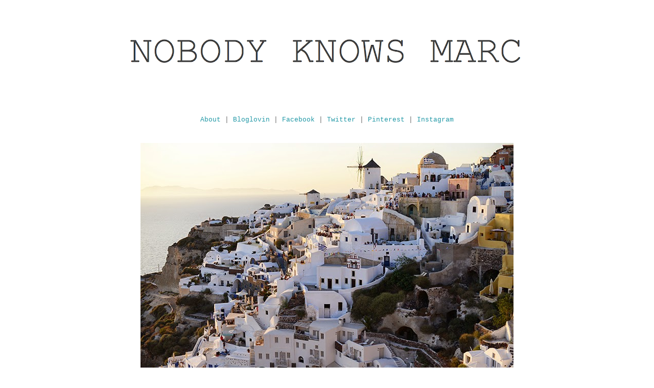

--- FILE ---
content_type: text/html; charset=UTF-8
request_url: http://www.nobodyknowsmarc.com/2014/08/blog-post_93.html
body_size: 9965
content:
<!DOCTYPE html>
<html class='v2' dir='ltr' xmlns='http://www.w3.org/1999/xhtml' xmlns:b='http://www.google.com/2005/gml/b' xmlns:data='http://www.google.com/2005/gml/data' xmlns:expr='http://www.google.com/2005/gml/expr'>
<head>
<link href='https://www.blogger.com/static/v1/widgets/335934321-css_bundle_v2.css' rel='stylesheet' type='text/css'/>
<meta content='PWCklADts3reyb5VzIC50p0y62VtiyQFwEUPPbSRRIE' name='google-site-verification'/>
<meta content='IE=EmulateIE7' http-equiv='X-UA-Compatible'/>
<meta content='width=1100' name='viewport'/>
<meta content='text/html; charset=UTF-8' http-equiv='Content-Type'/>
<meta content='blogger' name='generator'/>
<link href='http://www.nobodyknowsmarc.com/favicon.ico' rel='icon' type='image/x-icon'/>
<link href='http://www.nobodyknowsmarc.com/2014/08/blog-post_93.html' rel='canonical'/>
<link rel="alternate" type="application/atom+xml" title="Nobody Knows Marc - Atom" href="http://www.nobodyknowsmarc.com/feeds/posts/default" />
<link rel="alternate" type="application/rss+xml" title="Nobody Knows Marc - RSS" href="http://www.nobodyknowsmarc.com/feeds/posts/default?alt=rss" />
<link rel="service.post" type="application/atom+xml" title="Nobody Knows Marc - Atom" href="https://www.blogger.com/feeds/210561283919055493/posts/default" />

<link rel="alternate" type="application/atom+xml" title="Nobody Knows Marc - Atom" href="http://www.nobodyknowsmarc.com/feeds/5730048798511383831/comments/default" />
<!--Can't find substitution for tag [blog.ieCssRetrofitLinks]-->
<link href='https://blogger.googleusercontent.com/img/b/R29vZ2xl/AVvXsEhPsK0dMgYbZsaPPzg5KIAcNecexZFs0uaYki24yNqtRTTtPUGE8_gaEIs2ci4gOUiktpbjJm8TypAdnjS5Mn_ocKJoJXCs86IJUZw-wNO3VSL-Rl_YyhYzo46AZwqykRvbhpTlGmdEMNk/s1600/Gianluca+Senese+NobodyKnowsMarc.com+santorini+srteet+style+travel+.jpg' rel='image_src'/>
<meta content='http://www.nobodyknowsmarc.com/2014/08/blog-post_93.html' property='og:url'/>
<meta content='Nobody Knows Marc' property='og:title'/>
<meta content='              ' property='og:description'/>
<meta content='https://blogger.googleusercontent.com/img/b/R29vZ2xl/AVvXsEhPsK0dMgYbZsaPPzg5KIAcNecexZFs0uaYki24yNqtRTTtPUGE8_gaEIs2ci4gOUiktpbjJm8TypAdnjS5Mn_ocKJoJXCs86IJUZw-wNO3VSL-Rl_YyhYzo46AZwqykRvbhpTlGmdEMNk/w1200-h630-p-k-no-nu/Gianluca+Senese+NobodyKnowsMarc.com+santorini+srteet+style+travel+.jpg' property='og:image'/>
<title>Nobody Knows Marc</title>
<style type='text/css'>@font-face{font-family:'Nobile';font-style:normal;font-weight:400;font-display:swap;src:url(//fonts.gstatic.com/s/nobile/v19/m8JTjflSeaOVl1iGXa3WWrZNblOD.woff2)format('woff2');unicode-range:U+0301,U+0400-045F,U+0490-0491,U+04B0-04B1,U+2116;}@font-face{font-family:'Nobile';font-style:normal;font-weight:400;font-display:swap;src:url(//fonts.gstatic.com/s/nobile/v19/m8JTjflSeaOVl1iGV63WWrZNblOD.woff2)format('woff2');unicode-range:U+0100-02BA,U+02BD-02C5,U+02C7-02CC,U+02CE-02D7,U+02DD-02FF,U+0304,U+0308,U+0329,U+1D00-1DBF,U+1E00-1E9F,U+1EF2-1EFF,U+2020,U+20A0-20AB,U+20AD-20C0,U+2113,U+2C60-2C7F,U+A720-A7FF;}@font-face{font-family:'Nobile';font-style:normal;font-weight:400;font-display:swap;src:url(//fonts.gstatic.com/s/nobile/v19/m8JTjflSeaOVl1iGWa3WWrZNbg.woff2)format('woff2');unicode-range:U+0000-00FF,U+0131,U+0152-0153,U+02BB-02BC,U+02C6,U+02DA,U+02DC,U+0304,U+0308,U+0329,U+2000-206F,U+20AC,U+2122,U+2191,U+2193,U+2212,U+2215,U+FEFF,U+FFFD;}</style>
<style id='page-skin-1' type='text/css'><!--
/*
-----------------------------------------------
Blogger Template Style
Name:     Ethereal
Designer: Jason Morrow
URL:      jasonmorrow.etsy.com
----------------------------------------------- */
/* Variable definitions
====================
<Variable name="keycolor" description="Main Color" type="color" default="#000000"/>
<Group description="Body Text" selector="body">
<Variable name="body.font" description="Font" type="font"
default="normal normal 13px Arial, Tahoma, Helvetica, FreeSans, sans-serif"/>
<Variable name="body.text.color" description="Text Color" type="color" default="#666666"/>
</Group>
<Group description="Background" selector=".body-fauxcolumns-outer">
<Variable name="body.background.color" description="Outer Background" type="color" default="#fb5e53"/>
<Variable name="content.background.color" description="Main Background" type="color" default="#ffffff"/>
<Variable name="body.border.color" description="Border Color" type="color" default="#fb5e53"/>
</Group>
<Group description="Links" selector=".main-inner">
<Variable name="link.color" description="Link Color" type="color" default="#2198a6"/>
<Variable name="link.visited.color" description="Visited Color" type="color" default="#4d469c"/>
<Variable name="link.hover.color" description="Hover Color" type="color" default="#2198a6"/>
</Group>
<Group description="Blog Title" selector=".header h1">
<Variable name="header.font" description="Font" type="font"
default="normal normal 60px Times, 'Times New Roman', FreeSerif, serif"/>
<Variable name="header.text.color" description="Text Color" type="color" default="#ff8b8b"/>
</Group>
<Group description="Blog Description" selector=".header .description">
<Variable name="description.text.color" description="Description Color" type="color"
default="#666666"/>
</Group>
<Group description="Tabs Text" selector=".tabs-inner .widget li a">
<Variable name="tabs.font" description="Font" type="font"
default="normal normal 12px Arial, Tahoma, Helvetica, FreeSans, sans-serif"/>
<Variable name="tabs.selected.text.color" description="Selected Color" type="color" default="#ffffff"/>
<Variable name="tabs.text.color" description="Text Color" type="color" default="#666666"/>
</Group>
<Group description="Tabs Background" selector=".tabs-outer .PageList">
<Variable name="tabs.selected.background.color" description="Selected Color" type="color" default="#ffa183"/>
<Variable name="tabs.background.color" description="Background Color" type="color" default="#ffdfc7"/>
<Variable name="tabs.border.bevel.color" description="Bevel Color" type="color" default="#fb5e53"/>
</Group>
<Group description="Post Title" selector="h3.post-title, h4, h3.post-title a">
<Variable name="post.title.font" description="Font" type="font"
default="normal normal 24px Times, Times New Roman, serif"/>
<Variable name="post.title.text.color" description="Text Color" type="color" default="#2198a6"/>
</Group>
<Group description="Gadget Title" selector="h2">
<Variable name="widget.title.font" description="Title Font" type="font"
default="normal bold 12px Arial, Tahoma, Helvetica, FreeSans, sans-serif"/>
<Variable name="widget.title.text.color" description="Text Color" type="color" default="#666666"/>
<Variable name="widget.title.border.bevel.color" description="Bevel Color" type="color" default="#dbdbdb"/>
</Group>
<Group description="Accents" selector=".main-inner .widget">
<Variable name="widget.alternate.text.color" description="Alternate Color" type="color" default="#cccccc"/>
<Variable name="widget.border.bevel.color" description="Bevel Color" type="color" default="#dbdbdb"/>
</Group>
<Variable name="body.background" description="Body Background" type="background"
color="#ffffff" default="$(color) none repeat-x scroll top left"/>
<Variable name="body.background.gradient" description="Body Gradient Cap" type="url"
default="none"/>
<Variable name="body.background.imageBorder" description="Body Image Border" type="url"
default="none"/>
<Variable name="body.background.imageBorder.position.left" description="Body Image Border Left" type="length"
default="0"/>
<Variable name="body.background.imageBorder.position.right" description="Body Image Border Right" type="length"
default="0"/>
<Variable name="header.background.gradient" description="Header Background Gradient" type="url" default="none"/>
<Variable name="content.background.gradient" description="Content Gradient" type="url" default="none"/>
<Variable name="link.decoration" description="Link Decoration" type="string" default="none"/>
<Variable name="link.visited.decoration" description="Link Visited Decoration" type="string" default="none"/>
<Variable name="link.hover.decoration" description="Link Hover Decoration" type="string" default="underline"/>
<Variable name="widget.padding.top" description="Widget Padding Top" type="length" default="15px"/>
<Variable name="date.space" description="Date Space" type="length" default="15px"/>
<Variable name="post.first.padding.top" description="First Post Padding Top" type="length" default="0"/>
<Variable name="mobile.background.overlay" description="Mobile Background Overlay" type="string" default=""/>
<Variable name="mobile.background.size" description="Mobile Background Size" type="string" default="auto"/>
<Variable name="startSide" description="Side where text starts in blog language" type="automatic" default="left"/>
<Variable name="endSide" description="Side where text ends in blog language" type="automatic" default="right"/>
*/
/* Wrapper
----------------------------------------------- */
.tchover-wrapper{
position:relative;
overflow:hidden;
width:0px;
height:0px;
margin:0 0 15px 0;
}
.tchover-wrapper.tcleft{
float:left;
margin:0 20px 15px 0 !important;
}
.tchover-wrapper.tcright{
float:right;
margin:0 0 15px 20px !important;
}
.tchover-wrapper.tcmiddle{
margin:12px auto !important;
}
.tchover-wrapper img{
z-index:1;
position:relative;
max-width:100% !important;
max-width:100% !important;
margin:0px !important;
padding:0px !important;
border:none !important;
background:#ffffff;
filter: none !important;
-ms-filter:none !important;
}
.tchover-wrapper span.tchover-span{
display:none;
z-index:3;
height:100%;
width:100%;
position:absolute;
top:0;
float:left;
}
.tchover-wrapper span.tchover-span.dark1{background:url(images/hover-dark1.png) repeat scroll center center transparent;}
.tchover-wrapper span.tchover-span.dark2{background:url(images/hover-dark2.png) repeat scroll center center transparent;}
.tchover-wrapper span.tchover-span.dark3{background:url(images/hover-dark3.png) repeat scroll center center transparent;}
.tchover-wrapper span.tchover-span.dark4{background:url(images/hover-dark4.png) repeat scroll center center transparent;}
.tchover-wrapper span.tchover-span.light1{background:url(images/hover-light1.png) repeat scroll center center transparent;}
.tchover-wrapper span.tchover-span.light2{background:url(images/hover-light2.png) repeat scroll center center transparent;}
.tchover-wrapper span.tchover-span.light3{background:url(images/hover-light3.png) repeat scroll center center transparent;}
.tchover-wrapper span.tchover-span.light4{background:url(images/hover-light4.png) repeat scroll center center transparent;}
.tchover-wrapper span.tchover-span a.tchover-button{
background:url(images/tchover.png) no-repeat transparent;
filter: none !important;
-ms-filter:none !important;
display:block;
width:24px;
height:24px;
float:left;
text-indent:-9999px;
margin-right:5px;
border:0px !important;
outline:none !important;
}
.tchover-wrapper span.tchover-span a.tchover-button.share{background-position:0 0;}
.tcnosup .tchover-wrapper span.tchover-span a.tchover-button.share:hover{background-position:0 -25px;}
.tchover-wrapper span.tchover-span a.tchover-button.tweet{background-position:0 -50px;}
.tcnosup .tchover-wrapper span.tchover-span a.tchover-button.tweet:hover{background-position:0 -75px;}
.tchover-wrapper span.tchover-span a.tchover-button.pin{background-position:0 -100px;}
.tcnosup .tchover-wrapper span.tchover-span a.tchover-button.pin:hover{background-position:0 -125px;}
.tchover-wrapper span.tchover-span a.tchover-button.plus{background-position:0 -150px;}
.tcnosup .tchover-wrapper span.tchover-span a.tchover-button.plus:hover{background-position:0 -175px;}
.tchover-wrapper span.tchover-span a.tchover-button.linkedin{background-position:0 -200px;}
.tcnosup .tchover-wrapper span.tchover-span a.tchover-button.linkedin:hover{background-position:0 -225px;}
.tchover-wrapper span.tchover-span a.tchover-button.flickr{background-position:0 -250px;}
.tcnosup .tchover-wrapper span.tchover-span a.tchover-button.flickr:hover{background-position:0 -275px;}
.tchover-wrapper span.tchover-span a.tchover-button.dribbble{background-position:0 -300px;}
.tcnosup .tchover-wrapper span.tchover-span a.tchover-button.dribbble:hover{background-position:0 -325px;}
.tchover-wrapper span.tchover-span a.tchover-button.close{background-position:0 -350px;}
.tcnosup .tchover-wrapper span.tchover-span a.tchover-button.close:hover{background-position:0 -375px;}
.tchover-wrapper span.tchover-span a.tchover-button.reddit{background-position:0 -400px;}
.tcnosup .tchover-wrapper span.tchover-span a.tchover-button.reddit:hover{background-position:0 -425px;}
.tchover-wrapper span.tchover-span a.tchover-button.digg{background-position:0 -450px;}
.tcnosup .tchover-wrapper span.tchover-span a.tchover-button.digg:hover{background-position:0 -475px;}
/* Content
----------------------------------------------- */
body, .body-fauxcolumn-outer {
font: normal normal 13px 'Courier New', Courier, FreeMono, monospace;
color: #666666;
background: #ffffff none repeat-x scroll top left;
}
html body .content-outer {
min-width: 0;
max-width: 100%;
width: 100%;
}
a:link {
text-decoration: none;
color: #2198a6;
}
a:visited {
text-decoration: none;
color: #4d469c;
}
a:hover {
text-decoration: underline;
color: #2198a6;
}
.main-inner {
padding-top: 15px;
}
.body-fauxcolumn-outer {
background: transparent none repeat-x scroll top center;
}
.content-fauxcolumns .fauxcolumn-inner {
background: #ffffff url(http://www.blogblog.com/1kt/ethereal/white-fade.png) repeat-x scroll top left;
border-left: 1px solid #ffffff;
border-right: 1px solid #ffffff;
}
/* Flexible Background
----------------------------------------------- */
.content-fauxcolumn-outer .fauxborder-left {
width: 100%;
padding-left: 0;
margin-left: -0;
background-color: transparent;
background-image: none;
background-repeat: no-repeat;
background-position: left top;
}
.content-fauxcolumn-outer .fauxborder-right {
margin-right: -0;
width: 0;
background-color: transparent;
background-image: none;
background-repeat: no-repeat;
background-position: right top;
}
/* Columns
----------------------------------------------- */
.content-inner {
padding: 0;
}
/* Header
----------------------------------------------- */
.header-inner {
padding: 27px 0 3px;
text-align:center;
}
.header-inner .section {
margin: 0 35px;
}
.Header h1 {
font: normal normal 60px Nobile;
color: #ff8b8b;
}
.Header h1 a {
color: #ff8b8b;
}
.Header .description {
font-size: 115%;
color: #666666;
}
.header-inner .Header .titlewrapper,
.header-inner .Header .descriptionwrapper {
padding-left: 0;
padding-right: 0;
margin-bottom: 0;
}
/* Tabs
----------------------------------------------- */
.tabs-outer {
position: relative;
background: transparent;
}
.tabs-cap-top, .tabs-cap-bottom {
position: absolute;
width: 100%;
}
.tabs-cap-bottom {
bottom: 0;
}
.tabs-inner {
padding: 0;
}
.tabs-inner .section {
margin: 0 35px;
}
*+html body .tabs-inner .widget li {
padding: 1px;
}
.PageList {
border-bottom: 1px solid #fb5e53;
}
.tabs-inner .widget li.selected a,
.tabs-inner .widget li a:hover {
position: relative;
-moz-border-radius-topleft: 5px;
-moz-border-radius-topright: 5px;
-webkit-border-top-left-radius: 5px;
-webkit-border-top-right-radius: 5px;
-goog-ms-border-top-left-radius: 5px;
-goog-ms-border-top-right-radius: 5px;
border-top-left-radius: 5px;
border-top-right-radius: 5px;
background: #ffa183 none ;
color: #ffffff;
}
.tabs-inner .widget li a {
display: inline-block;
margin: 0;
margin-right: 1px;
padding: .65em 1.5em;
font: normal normal 12px 'Courier New', Courier, FreeMono, monospace;
color: #666666;
background-color: #ffdfc7;
-moz-border-radius-topleft: 5px;
-moz-border-radius-topright: 5px;
-webkit-border-top-left-radius: 5px;
-webkit-border-top-right-radius: 5px;
-goog-ms-border-top-left-radius: 5px;
-goog-ms-border-top-right-radius: 5px;
border-top-left-radius: 5px;
border-top-right-radius: 5px;
}
/* Headings
----------------------------------------------- */
h2 {
font: normal normal 10px 'Courier New', Courier, FreeMono, monospace;
color: #666666;
}
/* Widgets
----------------------------------------------- */
.main-inner .column-left-inner {
padding: 0 0 0 20px;
}
.main-inner .column-left-inner .section {
margin-right: 0;
}
.main-inner .column-right-inner {
padding: 0 20px 0 0;
}
.main-inner .column-right-inner .section {
margin-left: 0;
}
.main-inner .section {
padding: 0;
}
.main-inner .widget {
padding: 0 0 15px;
margin: 20px 0;
border-bottom: 1px solid #dbdbdb;
}
.main-inner .widget h2 {
margin: 0;
padding: .6em 0 .5em;
}
.footer-inner .widget h2 {
padding: 0 0 .4em;
}
.main-inner .widget h2 + div, .footer-inner .widget h2 + div {
padding-top: 15px;
}
.main-inner .widget .widget-content {
margin: 0;
padding: 15px 0 0;
}
.main-inner .widget ul, .main-inner .widget #ArchiveList ul.flat {
margin: -15px -15px -15px;
padding: 0;
list-style: none;
}
.main-inner .sidebar .widget h2 {
border-bottom: 1px solid #dbdbdb;
}
.main-inner .widget #ArchiveList {
margin: -15px 0 0;
}
.main-inner .widget ul li, .main-inner .widget #ArchiveList ul.flat li {
padding: .5em 15px;
text-indent: 0;
}
.main-inner .widget #ArchiveList ul li {
padding-top: .25em;
padding-bottom: .25em;
}
.main-inner .widget ul li:first-child, .main-inner .widget #ArchiveList ul.flat li:first-child {
border-top: none;
}
.main-inner .widget ul li:last-child, .main-inner .widget #ArchiveList ul.flat li:last-child {
border-bottom: none;
}
.main-inner .widget .post-body ul {
padding: 0;
margin: 0;
list-style: disc;
}
.main-inner .widget .post-body ul li {
padding: 0;
margin-bottom: 0;
color: #666666;
border: none;
}
.footer-inner .widget ul {
padding: 0;
list-style: none;
}
.widget .zippy {
color: #cccccc;
}
/* Posts
----------------------------------------------- */
.main.section {
margin: 0 0px;
}
body .main-inner .Blog {
padding: 0;
background-color: transparent;
border: none;
}
.main-inner .widget h2.date-header {
border-bottom: 1px solid #dbdbdb;
}
.date-outer {
position: relative;
margin: 0px;
}
.date-outer:first-child {
margin-top: 0;
}
.date-posts {
clear: both;
}
.post-outer, .inline-ad {
}
.post-outer {
padding-bottom: 0px;
}
.post-outer:first-child {
padding-top: 0;
border-top: none;
}
.post-outer:last-child, .inline-ad:last-child {
border-bottom: none;
}
.post-body {
text-align:center;
}
.post-body img {
padding: 0px;
}
h3.post-title, h4 {
font: normal normal 20px 'Courier New', Courier, FreeMono, monospace;
color: #2198a6;
}
h3.post-title a {
font: normal normal 20px 'Courier New', Courier, FreeMono, monospace;
color: #2198a6;
text-decoration: none;
}
h3.post-title a:hover {
color: #2198a6;
text-decoration: underline;
}
.post-header {
margin: 0 0 1.5em;
}
.post-body {
line-height: 1;
}
.post-footer {
margin: 0;
}
#blog-pager {
padding: 15px;
}
.blog-feeds, .post-feeds {
margin: 1em 0;
text-align: center;
}
.post-outer .comments {
margin-top: 2em;
}
/* Comments
----------------------------------------------- */
.comments .comments-content .icon.blog-author {
background-repeat: no-repeat;
background-image: url([data-uri]);
}
.comments .comments-content .loadmore a {
background: #ffffff url(http://www.blogblog.com/1kt/ethereal/white-fade.png) repeat-x scroll top left;
}
.comments .comments-content .loadmore a {
border-top: 1px solid #dbdbdb;
border-bottom: 1px solid #dbdbdb;
}
.comments .comment-thread.inline-thread {
background: #ffffff url(http://www.blogblog.com/1kt/ethereal/white-fade.png) repeat-x scroll top left;
}
.comments .continue {
border-top: 2px solid #dbdbdb;
}
/* Footer
----------------------------------------------- */
.footer-inner {
padding: 30px 0;
overflow: hidden;
}
/* Mobile
----------------------------------------------- */
body.mobile  {
padding: 0 10px;
background-size: auto
}
.mobile .body-fauxcolumn-outer {
background: ;
}
.mobile .content-fauxcolumns .fauxcolumn-inner {
opacity: 0.75;
}
.mobile .content-fauxcolumn-outer .fauxborder-right {
margin-right: 0;
}
.mobile-link-button {
background-color: #ffa183;
}
.mobile-link-button a:link, .mobile-link-button a:visited {
color: #ffffff;
}
.mobile-index-contents {
color: #444444;
}
.mobile .body-fauxcolumn-outer {
background-size: 100% auto;
}
.mobile .mobile-date-outer {
border-bottom: transparent;
}
.mobile .PageList {
border-bottom: none;
}
.mobile .tabs-inner .section {
margin: 0;
}
.mobile .tabs-inner .PageList .widget-content {
background: #ffa183 none;
color: #ffffff;
}
.mobile .tabs-inner .PageList .widget-content .pagelist-arrow {
border-left: 1px solid #ffffff;
}
.mobile .footer-inner {
overflow: visible;
}
body.mobile .AdSense {
margin: 0 -10px;
}
#navbar-iframe,#navbar { display: none !important; }

--></style>
<style id='template-skin-1' type='text/css'><!--
body {
min-width: 870px;
}
.content-outer, .content-fauxcolumn-outer, .region-inner {
min-width: 870px;
max-width: 870px;
_width: 870px;
}
.main-inner .columns {
padding-left: 0px;
padding-right: 0px;
}
.main-inner .fauxcolumn-center-outer {
left: 0px;
right: 0px;
/* IE6 does not respect left and right together */
_width: expression(this.parentNode.offsetWidth -
parseInt("0px") -
parseInt("0px") + 'px');
}
.main-inner .fauxcolumn-left-outer {
width: 0px;
}
.main-inner .fauxcolumn-right-outer {
width: 0px;
}
.main-inner .column-left-outer {
width: 0px;
right: 100%;
margin-left: -0px;
}
.main-inner .column-right-outer {
width: 0px;
margin-right: -0px;
}
#layout {
min-width: 0;
}
#layout .content-outer {
min-width: 0;
width: 800px;
}
#layout .region-inner {
min-width: 0;
width: auto;
}
--></style>
<link href='http://www.prodraw.net/favicon/download.php?file=u9vvsdqf_1.ico' rel='shortcut icon' type='image/x-icon'/>
<link href='https://www.blogger.com/dyn-css/authorization.css?targetBlogID=210561283919055493&amp;zx=ac32f2b0-30e0-423b-8c7b-17b56e8b0d56' media='none' onload='if(media!=&#39;all&#39;)media=&#39;all&#39;' rel='stylesheet'/><noscript><link href='https://www.blogger.com/dyn-css/authorization.css?targetBlogID=210561283919055493&amp;zx=ac32f2b0-30e0-423b-8c7b-17b56e8b0d56' rel='stylesheet'/></noscript>
<meta name='google-adsense-platform-account' content='ca-host-pub-1556223355139109'/>
<meta name='google-adsense-platform-domain' content='blogspot.com'/>

<!-- data-ad-client=ca-pub-6300179774904686 -->

</head>
<body class='loading'>
<div class='navbar section' id='navbar'><div class='widget Navbar' data-version='1' id='Navbar1'><script type="text/javascript">
    function setAttributeOnload(object, attribute, val) {
      if(window.addEventListener) {
        window.addEventListener('load',
          function(){ object[attribute] = val; }, false);
      } else {
        window.attachEvent('onload', function(){ object[attribute] = val; });
      }
    }
  </script>
<div id="navbar-iframe-container"></div>
<script type="text/javascript" src="https://apis.google.com/js/platform.js"></script>
<script type="text/javascript">
      gapi.load("gapi.iframes:gapi.iframes.style.bubble", function() {
        if (gapi.iframes && gapi.iframes.getContext) {
          gapi.iframes.getContext().openChild({
              url: 'https://www.blogger.com/navbar/210561283919055493?po\x3d5730048798511383831\x26origin\x3dhttp://www.nobodyknowsmarc.com',
              where: document.getElementById("navbar-iframe-container"),
              id: "navbar-iframe"
          });
        }
      });
    </script><script type="text/javascript">
(function() {
var script = document.createElement('script');
script.type = 'text/javascript';
script.src = '//pagead2.googlesyndication.com/pagead/js/google_top_exp.js';
var head = document.getElementsByTagName('head')[0];
if (head) {
head.appendChild(script);
}})();
</script>
</div></div>
<div class='body-fauxcolumns'>
<div class='fauxcolumn-outer body-fauxcolumn-outer'>
<div class='cap-top'>
<div class='cap-left'></div>
<div class='cap-right'></div>
</div>
<div class='fauxborder-left'>
<div class='fauxborder-right'></div>
<div class='fauxcolumn-inner'>
</div>
</div>
<div class='cap-bottom'>
<div class='cap-left'></div>
<div class='cap-right'></div>
</div>
</div>
</div>
<div class='content'>
<div class='content-fauxcolumns'>
<div class='fauxcolumn-outer content-fauxcolumn-outer'>
<div class='cap-top'>
<div class='cap-left'></div>
<div class='cap-right'></div>
</div>
<div class='fauxborder-left'>
<div class='fauxborder-right'></div>
<div class='fauxcolumn-inner'>
</div>
</div>
<div class='cap-bottom'>
<div class='cap-left'></div>
<div class='cap-right'></div>
</div>
</div>
</div>
<div class='content-outer'>
<div class='content-cap-top cap-top'>
<div class='cap-left'></div>
<div class='cap-right'></div>
</div>
<div class='fauxborder-left content-fauxborder-left'>
<div class='fauxborder-right content-fauxborder-right'></div>
<div class='content-inner'>
<header>
<div class='header-outer'>
<div class='header-cap-top cap-top'>
<div class='cap-left'></div>
<div class='cap-right'></div>
</div>
<div class='fauxborder-left header-fauxborder-left'>
<div class='fauxborder-right header-fauxborder-right'></div>
<div class='region-inner header-inner'>
<div class='header section' id='header'><div class='widget Header' data-version='1' id='Header1'>
<div id='header-inner'>
<a href='http://www.nobodyknowsmarc.com/' style='display: block'>
<img alt='Nobody Knows Marc' height='200px; ' id='Header1_headerimg' src='https://blogger.googleusercontent.com/img/b/R29vZ2xl/AVvXsEhzkBoE35AS5qF1oBMGV5MVjiK1ai3hcVsngvw_7m9_940bitN7l47LjIJ2FJzMdEEDqA58sK16w9KbWppXu1k60ZGOXEkQRQhY1xUtAMctaOkfr3Dd1wQmJx0Y-qfpMFyqgzrjVpnJvtIA/s800/Schermata+10-2456206+alle+23.45.55.png' style='display: block' width='800px; '/>
</a>
</div>
</div></div>
<a href='http://www.nobodyknowsmarc.com/p/about.html' target='_blank'>About</a> |
<a href='http://www.bloglovin.com/en/blog/1710626/nobody-knows-marc' target='_blank'>Bloglovin</a> |
<a href='http://www.facebook.com/gianluca.nobodyknowsmarc' target='_blank'>Facebook</a> |
<a href='https://twitter.com/NobodyKnowsMarc' target='_blank'>Twitter</a> |
<a href='http://pinterest.com/gianlucasenese/' target='_blank'>Pinterest</a> |
<a href='http://instagram.com/nobodyknowsmarc' target='_blank'>Instagram</a>
</div>
</div>
<div class='header-cap-bottom cap-bottom'>
<div class='cap-left'></div>
<div class='cap-right'></div>
</div>
</div>
</header>
<div class='tabs-outer'>
<div class='tabs-cap-top cap-top'>
<div class='cap-left'></div>
<div class='cap-right'></div>
</div>
<div class='fauxborder-left tabs-fauxborder-left'>
<div class='fauxborder-right tabs-fauxborder-right'></div>
<div class='region-inner tabs-inner'>
<div class='tabs no-items section' id='crosscol'></div>
<div class='tabs no-items section' id='crosscol-overflow'></div>
</div>
</div>
<div class='tabs-cap-bottom cap-bottom'>
<div class='cap-left'></div>
<div class='cap-right'></div>
</div>
</div>
<div class='main-outer'>
<div class='main-cap-top cap-top'>
<div class='cap-left'></div>
<div class='cap-right'></div>
</div>
<div class='fauxborder-left main-fauxborder-left'>
<div class='fauxborder-right main-fauxborder-right'></div>
<div class='region-inner main-inner'>
<div class='columns fauxcolumns'>
<div class='fauxcolumn-outer fauxcolumn-center-outer'>
<div class='cap-top'>
<div class='cap-left'></div>
<div class='cap-right'></div>
</div>
<div class='fauxborder-left'>
<div class='fauxborder-right'></div>
<div class='fauxcolumn-inner'>
</div>
</div>
<div class='cap-bottom'>
<div class='cap-left'></div>
<div class='cap-right'></div>
</div>
</div>
<div class='fauxcolumn-outer fauxcolumn-left-outer'>
<div class='cap-top'>
<div class='cap-left'></div>
<div class='cap-right'></div>
</div>
<div class='fauxborder-left'>
<div class='fauxborder-right'></div>
<div class='fauxcolumn-inner'>
</div>
</div>
<div class='cap-bottom'>
<div class='cap-left'></div>
<div class='cap-right'></div>
</div>
</div>
<div class='fauxcolumn-outer fauxcolumn-right-outer'>
<div class='cap-top'>
<div class='cap-left'></div>
<div class='cap-right'></div>
</div>
<div class='fauxborder-left'>
<div class='fauxborder-right'></div>
<div class='fauxcolumn-inner'>
</div>
</div>
<div class='cap-bottom'>
<div class='cap-left'></div>
<div class='cap-right'></div>
</div>
</div>
<!-- corrects IE6 width calculation -->
<div class='columns-inner'>
<div class='column-center-outer'>
<div class='column-center-inner'>
<div class='main section' id='main'><div class='widget Blog' data-version='1' id='Blog1'>
<div class='blog-posts hfeed'>

          <div class="date-outer">
        

          <div class="date-posts">
        
<div class='post-outer'>
<div class='post hentry'>
<a name='5730048798511383831'></a>
<div class='post-header'>
<div class='post-header-line-1'></div>
</div>
<div class='post-body entry-content'>
<div class="separator" style="clear: both; text-align: center;">
<a href="https://blogger.googleusercontent.com/img/b/R29vZ2xl/AVvXsEhPsK0dMgYbZsaPPzg5KIAcNecexZFs0uaYki24yNqtRTTtPUGE8_gaEIs2ci4gOUiktpbjJm8TypAdnjS5Mn_ocKJoJXCs86IJUZw-wNO3VSL-Rl_YyhYzo46AZwqykRvbhpTlGmdEMNk/s1600/Gianluca+Senese+NobodyKnowsMarc.com+santorini+srteet+style+travel+.jpg" imageanchor="1" style="margin-left: 1em; margin-right: 1em;"><img border="0" src="https://blogger.googleusercontent.com/img/b/R29vZ2xl/AVvXsEhPsK0dMgYbZsaPPzg5KIAcNecexZFs0uaYki24yNqtRTTtPUGE8_gaEIs2ci4gOUiktpbjJm8TypAdnjS5Mn_ocKJoJXCs86IJUZw-wNO3VSL-Rl_YyhYzo46AZwqykRvbhpTlGmdEMNk/s1600/Gianluca+Senese+NobodyKnowsMarc.com+santorini+srteet+style+travel+.jpg" /></a></div>
<br />
<div class="separator" style="clear: both; text-align: center;">
<a href="https://blogger.googleusercontent.com/img/b/R29vZ2xl/AVvXsEjz1YNN4OeB3fpx5JfoW5iC8dNNKc3Hv8bH_PNapvwsEwp9KrnkJbfkS5WECx-t13hsd8SpBGx3GLp7aofg3BOHOqfPeQ0JceON_qtqZQfANvn0pvmmpfYzy_Kr7OF9L9RNh1KE-L3DH-8/s1600/Gianluca+Senese+NobodyKnowsMarc.com+santorini+srteet+style+travel+6+.jpg" imageanchor="1" style="margin-left: 1em; margin-right: 1em;"><img border="0" src="https://blogger.googleusercontent.com/img/b/R29vZ2xl/AVvXsEjz1YNN4OeB3fpx5JfoW5iC8dNNKc3Hv8bH_PNapvwsEwp9KrnkJbfkS5WECx-t13hsd8SpBGx3GLp7aofg3BOHOqfPeQ0JceON_qtqZQfANvn0pvmmpfYzy_Kr7OF9L9RNh1KE-L3DH-8/s1600/Gianluca+Senese+NobodyKnowsMarc.com+santorini+srteet+style+travel+6+.jpg" /></a></div>
<br />
<div class="separator" style="clear: both; text-align: center;">
<a href="https://blogger.googleusercontent.com/img/b/R29vZ2xl/AVvXsEi8yiJ3cmh4PzSg1O1DebgjtOiD_nfxz_otkrmfiT9asvRolUSmE-OawvNNDB9FMdyuRZ6kMPPDylMjxghmlAZoNU0uRK0ihBVUpA9fKMlwq-O_cP_IPQnTmSmlpAd80ES1bi1qojXLs3w/s1600/Gianluca+Senese+NobodyKnowsMarc.com+santorini+srteet+style+travel+2.jpg" imageanchor="1" style="margin-left: 1em; margin-right: 1em;"><img border="0" src="https://blogger.googleusercontent.com/img/b/R29vZ2xl/AVvXsEi8yiJ3cmh4PzSg1O1DebgjtOiD_nfxz_otkrmfiT9asvRolUSmE-OawvNNDB9FMdyuRZ6kMPPDylMjxghmlAZoNU0uRK0ihBVUpA9fKMlwq-O_cP_IPQnTmSmlpAd80ES1bi1qojXLs3w/s1600/Gianluca+Senese+NobodyKnowsMarc.com+santorini+srteet+style+travel+2.jpg" /></a></div>
<br />
<div class="separator" style="clear: both; text-align: center;">
<a href="https://blogger.googleusercontent.com/img/b/R29vZ2xl/AVvXsEiHUZJvpBeK99NwcZNhI6z9aCjaEIk8uPAFHZ_-KAk26LRRj22b9bm5f1SRCQDA8m_Y5s-eGFHBUAs17yRTSQl6AXPc9qH9tAU73J2572cboMFI3g6v8l2kMjAFHN_wi38__LLO-Bejpis/s1600/Gianluca+Senese+NobodyKnowsMarc.com+santorini+srteet+style+travel+8+.jpg" imageanchor="1" style="margin-left: 1em; margin-right: 1em;"><img border="0" src="https://blogger.googleusercontent.com/img/b/R29vZ2xl/AVvXsEiHUZJvpBeK99NwcZNhI6z9aCjaEIk8uPAFHZ_-KAk26LRRj22b9bm5f1SRCQDA8m_Y5s-eGFHBUAs17yRTSQl6AXPc9qH9tAU73J2572cboMFI3g6v8l2kMjAFHN_wi38__LLO-Bejpis/s1600/Gianluca+Senese+NobodyKnowsMarc.com+santorini+srteet+style+travel+8+.jpg" /></a></div>
<br />
<div class="separator" style="clear: both; text-align: center;">
<a href="https://blogger.googleusercontent.com/img/b/R29vZ2xl/AVvXsEgFD9LgslrhB0M5LyI7-jCjwjZRG3FudntDYlcQJNf9mChfbptK-F5TxJc2gznH-7qj82lc7Y55exICpPHV_4eqtFvNsMjoqQxIel3cPFWTUaNAQ1q_dWcq7PMjMwCQ-yYk0kvebpnH3I8/s1600/Gianluca+Senese+NobodyKnowsMarc.com+santorini+srteet+style+travel+7+.jpg" imageanchor="1" style="margin-left: 1em; margin-right: 1em;"><img border="0" src="https://blogger.googleusercontent.com/img/b/R29vZ2xl/AVvXsEgFD9LgslrhB0M5LyI7-jCjwjZRG3FudntDYlcQJNf9mChfbptK-F5TxJc2gznH-7qj82lc7Y55exICpPHV_4eqtFvNsMjoqQxIel3cPFWTUaNAQ1q_dWcq7PMjMwCQ-yYk0kvebpnH3I8/s1600/Gianluca+Senese+NobodyKnowsMarc.com+santorini+srteet+style+travel+7+.jpg" /></a></div>
<br />
<div style='clear: both;'></div>
</div>
<div class='post-footer'>
<div class='post-footer-line post-footer-line-2'><span class='post-labels'>
</span>
</div>
<div class='post-footer-line post-footer-line-3'></div>
</div>
</div>
<div class='comments' id='comments'>
<a name='comments'></a>
</div>
</div>

        </div></div>
      
</div>
<div class='blog-pager' id='blog-pager'>
<span id='blog-pager-newer-link'>
<a class='blog-pager-newer-link' href='http://www.nobodyknowsmarc.com/2014/09/blog-post.html' id='Blog1_blog-pager-newer-link' title='Newer Post'>Newer Post</a>
</span>
<span id='blog-pager-older-link'>
<a class='blog-pager-older-link' href='http://www.nobodyknowsmarc.com/2014/08/blog-post_27.html' id='Blog1_blog-pager-older-link' title='Older Post'>Older Post</a>
</span>
<a class='home-link' href='http://www.nobodyknowsmarc.com/'>Home</a>
</div>
<div class='clear'></div>
<div class='post-feeds'>
</div>
</div></div>
</div>
</div>
<div class='column-left-outer'>
<div class='column-left-inner'>
<aside>
</aside>
</div>
</div>
<div class='column-right-outer'>
<div class='column-right-inner'>
<aside>
</aside>
</div>
</div>
</div>
<div style='clear: both'></div>
<!-- columns -->
</div>
<!-- main -->
</div>
</div>
<div class='main-cap-bottom cap-bottom'>
<div class='cap-left'></div>
<div class='cap-right'></div>
</div>
</div>
<footer>
<div class='footer-outer'>
<div class='footer-cap-top cap-top'>
<div class='cap-left'></div>
<div class='cap-right'></div>
</div>
<div class='fauxborder-left footer-fauxborder-left'>
<div class='fauxborder-right footer-fauxborder-right'></div>
<div class='region-inner footer-inner'>
<div class='foot section' id='footer-1'><div class='widget HTML' data-version='1' id='HTML1'>
<div class='widget-content'>
<div style="text-align:center;">COPYRIGHT @ NobodyKnowsMarc ALL RIGHTS RESERVED.<br />
NO PART OF ANY IMAGES CAN BE USED WITHOUT PRIOR PERMISSION.</div>
</div>
<div class='clear'></div>
</div></div>
<table border='0' cellpadding='0' cellspacing='0' class='section-columns columns-3'>
<tbody>
<tr>
<td class='first columns-cell'>
<div class='foot no-items section' id='footer-2-1'></div>
</td>
<td class='columns-cell'>
<div class='foot no-items section' id='footer-2-2'></div>
</td>
<td class='columns-cell'>
<div class='foot no-items section' id='footer-2-3'></div>
</td>
</tr>
</tbody>
</table>
<!-- outside of the include in order to lock Attribution widget -->
<div class='foot section' id='footer-3'><div class='widget Attribution' data-version='1' id='Attribution1'>
<div class='widget-content' style='text-align: center;'>
Powered by <a href='https://www.blogger.com' target='_blank'>Blogger</a>.
</div>
<div class='clear'></div>
</div></div>
</div>
</div>
<div class='footer-cap-bottom cap-bottom'>
<div class='cap-left'></div>
<div class='cap-right'></div>
</div>
</div>
</footer>
<!-- content -->
</div>
</div>
<div class='content-cap-bottom cap-bottom'>
<div class='cap-left'></div>
<div class='cap-right'></div>
</div>
</div>
</div>
<script type='text/javascript'>
    window.setTimeout(function() {
        document.body.className = document.body.className.replace('loading', '');
      }, 10);
  </script>
<script type='text/javascript'>
 
  var _gaq = _gaq || [];
  _gaq.push(['_setAccount', 'UA-36513610-1']);
  _gaq.push(['_trackPageview']);
 
  (function() {
    var ga = document.createElement('script'); ga.type = 'text/javascript'; ga.async = true;
    ga.src = ('https:' == document.location.protocol ? 'https://ssl' : 'http://www') + '.google-analytics.com/ga.js';
    var s = document.getElementsByTagName('script')[0]; s.parentNode.insertBefore(ga, s);
  })();
 
</script>

<script type="text/javascript" src="https://www.blogger.com/static/v1/widgets/2028843038-widgets.js"></script>
<script type='text/javascript'>
window['__wavt'] = 'AOuZoY4XnmTQWeNntwMSYY24NV2X8ImMUw:1768886638626';_WidgetManager._Init('//www.blogger.com/rearrange?blogID\x3d210561283919055493','//www.nobodyknowsmarc.com/2014/08/blog-post_93.html','210561283919055493');
_WidgetManager._SetDataContext([{'name': 'blog', 'data': {'blogId': '210561283919055493', 'title': 'Nobody Knows Marc', 'url': 'http://www.nobodyknowsmarc.com/2014/08/blog-post_93.html', 'canonicalUrl': 'http://www.nobodyknowsmarc.com/2014/08/blog-post_93.html', 'homepageUrl': 'http://www.nobodyknowsmarc.com/', 'searchUrl': 'http://www.nobodyknowsmarc.com/search', 'canonicalHomepageUrl': 'http://www.nobodyknowsmarc.com/', 'blogspotFaviconUrl': 'http://www.nobodyknowsmarc.com/favicon.ico', 'bloggerUrl': 'https://www.blogger.com', 'hasCustomDomain': true, 'httpsEnabled': false, 'enabledCommentProfileImages': true, 'gPlusViewType': 'FILTERED_POSTMOD', 'adultContent': false, 'analyticsAccountNumber': '', 'encoding': 'UTF-8', 'locale': 'en', 'localeUnderscoreDelimited': 'en', 'languageDirection': 'ltr', 'isPrivate': false, 'isMobile': false, 'isMobileRequest': false, 'mobileClass': '', 'isPrivateBlog': false, 'isDynamicViewsAvailable': true, 'feedLinks': '\x3clink rel\x3d\x22alternate\x22 type\x3d\x22application/atom+xml\x22 title\x3d\x22Nobody Knows Marc - Atom\x22 href\x3d\x22http://www.nobodyknowsmarc.com/feeds/posts/default\x22 /\x3e\n\x3clink rel\x3d\x22alternate\x22 type\x3d\x22application/rss+xml\x22 title\x3d\x22Nobody Knows Marc - RSS\x22 href\x3d\x22http://www.nobodyknowsmarc.com/feeds/posts/default?alt\x3drss\x22 /\x3e\n\x3clink rel\x3d\x22service.post\x22 type\x3d\x22application/atom+xml\x22 title\x3d\x22Nobody Knows Marc - Atom\x22 href\x3d\x22https://www.blogger.com/feeds/210561283919055493/posts/default\x22 /\x3e\n\n\x3clink rel\x3d\x22alternate\x22 type\x3d\x22application/atom+xml\x22 title\x3d\x22Nobody Knows Marc - Atom\x22 href\x3d\x22http://www.nobodyknowsmarc.com/feeds/5730048798511383831/comments/default\x22 /\x3e\n', 'meTag': '', 'adsenseClientId': 'ca-pub-6300179774904686', 'adsenseHostId': 'ca-host-pub-1556223355139109', 'adsenseHasAds': false, 'adsenseAutoAds': false, 'boqCommentIframeForm': true, 'loginRedirectParam': '', 'view': '', 'dynamicViewsCommentsSrc': '//www.blogblog.com/dynamicviews/4224c15c4e7c9321/js/comments.js', 'dynamicViewsScriptSrc': '//www.blogblog.com/dynamicviews/6e0d22adcfa5abea', 'plusOneApiSrc': 'https://apis.google.com/js/platform.js', 'disableGComments': true, 'interstitialAccepted': false, 'sharing': {'platforms': [{'name': 'Get link', 'key': 'link', 'shareMessage': 'Get link', 'target': ''}, {'name': 'Facebook', 'key': 'facebook', 'shareMessage': 'Share to Facebook', 'target': 'facebook'}, {'name': 'BlogThis!', 'key': 'blogThis', 'shareMessage': 'BlogThis!', 'target': 'blog'}, {'name': 'X', 'key': 'twitter', 'shareMessage': 'Share to X', 'target': 'twitter'}, {'name': 'Pinterest', 'key': 'pinterest', 'shareMessage': 'Share to Pinterest', 'target': 'pinterest'}, {'name': 'Email', 'key': 'email', 'shareMessage': 'Email', 'target': 'email'}], 'disableGooglePlus': true, 'googlePlusShareButtonWidth': 0, 'googlePlusBootstrap': '\x3cscript type\x3d\x22text/javascript\x22\x3ewindow.___gcfg \x3d {\x27lang\x27: \x27en\x27};\x3c/script\x3e'}, 'hasCustomJumpLinkMessage': false, 'jumpLinkMessage': 'Read more', 'pageType': 'item', 'postId': '5730048798511383831', 'postImageThumbnailUrl': 'https://blogger.googleusercontent.com/img/b/R29vZ2xl/AVvXsEhPsK0dMgYbZsaPPzg5KIAcNecexZFs0uaYki24yNqtRTTtPUGE8_gaEIs2ci4gOUiktpbjJm8TypAdnjS5Mn_ocKJoJXCs86IJUZw-wNO3VSL-Rl_YyhYzo46AZwqykRvbhpTlGmdEMNk/s72-c/Gianluca+Senese+NobodyKnowsMarc.com+santorini+srteet+style+travel+.jpg', 'postImageUrl': 'https://blogger.googleusercontent.com/img/b/R29vZ2xl/AVvXsEhPsK0dMgYbZsaPPzg5KIAcNecexZFs0uaYki24yNqtRTTtPUGE8_gaEIs2ci4gOUiktpbjJm8TypAdnjS5Mn_ocKJoJXCs86IJUZw-wNO3VSL-Rl_YyhYzo46AZwqykRvbhpTlGmdEMNk/s1600/Gianluca+Senese+NobodyKnowsMarc.com+santorini+srteet+style+travel+.jpg', 'pageName': '', 'pageTitle': 'Nobody Knows Marc'}}, {'name': 'features', 'data': {}}, {'name': 'messages', 'data': {'edit': 'Edit', 'linkCopiedToClipboard': 'Link copied to clipboard!', 'ok': 'Ok', 'postLink': 'Post Link'}}, {'name': 'template', 'data': {'name': 'custom', 'localizedName': 'Custom', 'isResponsive': false, 'isAlternateRendering': false, 'isCustom': true}}, {'name': 'view', 'data': {'classic': {'name': 'classic', 'url': '?view\x3dclassic'}, 'flipcard': {'name': 'flipcard', 'url': '?view\x3dflipcard'}, 'magazine': {'name': 'magazine', 'url': '?view\x3dmagazine'}, 'mosaic': {'name': 'mosaic', 'url': '?view\x3dmosaic'}, 'sidebar': {'name': 'sidebar', 'url': '?view\x3dsidebar'}, 'snapshot': {'name': 'snapshot', 'url': '?view\x3dsnapshot'}, 'timeslide': {'name': 'timeslide', 'url': '?view\x3dtimeslide'}, 'isMobile': false, 'title': 'Nobody Knows Marc', 'description': '              ', 'featuredImage': 'https://blogger.googleusercontent.com/img/b/R29vZ2xl/AVvXsEhPsK0dMgYbZsaPPzg5KIAcNecexZFs0uaYki24yNqtRTTtPUGE8_gaEIs2ci4gOUiktpbjJm8TypAdnjS5Mn_ocKJoJXCs86IJUZw-wNO3VSL-Rl_YyhYzo46AZwqykRvbhpTlGmdEMNk/s1600/Gianluca+Senese+NobodyKnowsMarc.com+santorini+srteet+style+travel+.jpg', 'url': 'http://www.nobodyknowsmarc.com/2014/08/blog-post_93.html', 'type': 'item', 'isSingleItem': true, 'isMultipleItems': false, 'isError': false, 'isPage': false, 'isPost': true, 'isHomepage': false, 'isArchive': false, 'isLabelSearch': false, 'postId': 5730048798511383831}}]);
_WidgetManager._RegisterWidget('_NavbarView', new _WidgetInfo('Navbar1', 'navbar', document.getElementById('Navbar1'), {}, 'displayModeFull'));
_WidgetManager._RegisterWidget('_HeaderView', new _WidgetInfo('Header1', 'header', document.getElementById('Header1'), {}, 'displayModeFull'));
_WidgetManager._RegisterWidget('_BlogView', new _WidgetInfo('Blog1', 'main', document.getElementById('Blog1'), {'cmtInteractionsEnabled': false, 'lightboxEnabled': true, 'lightboxModuleUrl': 'https://www.blogger.com/static/v1/jsbin/4049919853-lbx.js', 'lightboxCssUrl': 'https://www.blogger.com/static/v1/v-css/828616780-lightbox_bundle.css'}, 'displayModeFull'));
_WidgetManager._RegisterWidget('_HTMLView', new _WidgetInfo('HTML1', 'footer-1', document.getElementById('HTML1'), {}, 'displayModeFull'));
_WidgetManager._RegisterWidget('_AttributionView', new _WidgetInfo('Attribution1', 'footer-3', document.getElementById('Attribution1'), {}, 'displayModeFull'));
</script>
</body>
</html>